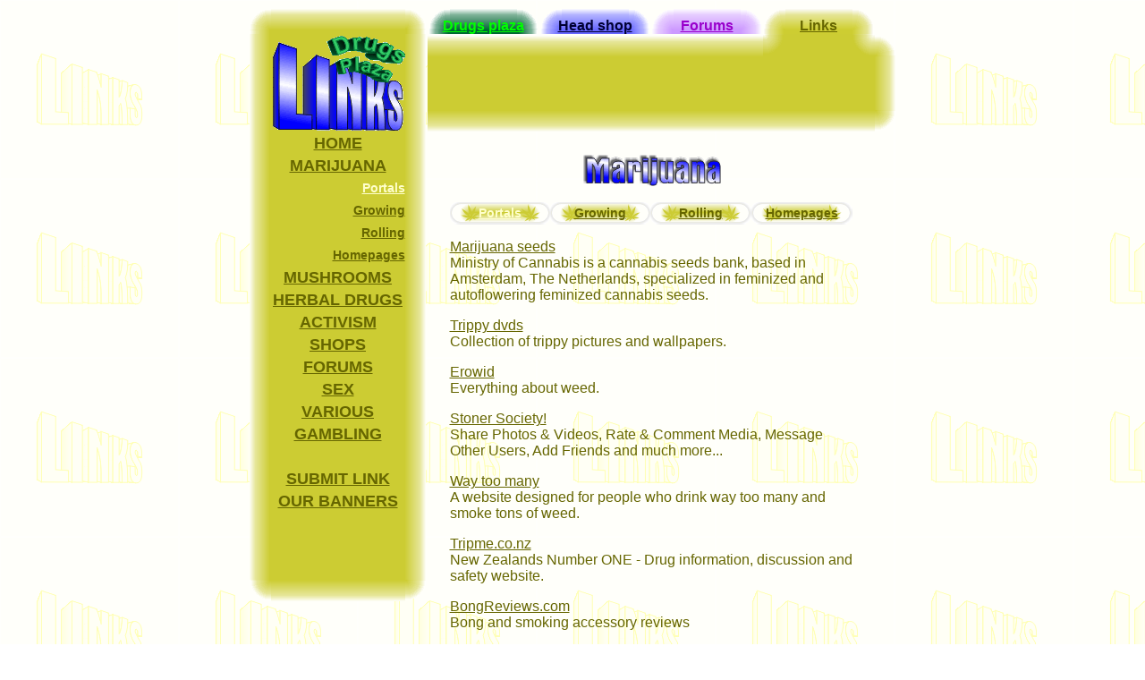

--- FILE ---
content_type: text/html
request_url: https://www.drugs-plaza.com/links/marihuana-portals.htm
body_size: 4420
content:
<html><!-- #BeginTemplate "/templates/layoutlinks.dwt" --><!-- DW6 -->
<head>
<!-- #BeginEditable "head" -->
<title>links on Marijuana, Magic Mushrooms ,Herbal drugs, activism, shops, sex, toplists</title>
<META NAME="DESCRIPTION" CONTENT="A great collection of the best drugs links on the web. We have the following categories: marijuana cannabis weed herbals mushroom various and toplist ">
<META NAME="KEYWORDS" CONTENT="links, Links, link, Links, marijuana, drugs, herbal, Herbal drugs, activism, shops, sex, marijuana pictures, alcohol, cocaine, ecstasy, medical information, lsd, information, heroin, drug information, drug testing, illegal drugs, growing marijuana, cannabis, marijuana effects, legalization of marijuana, marijuana pics, drug pictures, links, drug tests, crack cocaine, war on drugs">
<META NAME="OWNER" CONTENT="drugs-plaza.com">
<META NAME="AUTHOR" CONTENT="drugs-plaza">
<META HTTP-EQUIV="EXPIRES" CONTENT="">
<META HTTP-EQUIV="CHARSET" CONTENT="ISO-8859-1">
<META HTTP-EQUIV="CONTENT-LANGUAGE" CONTENT="English">
<META HTTP-EQUIV="VW96.OBJECT TYPE" CONTENT="Index">
<META NAME="RATING" CONTENT="General">
<META NAME="ROBOTS" CONTENT="index,follow">
<META NAME="REVISIT-AFTER" CONTENT="4 days">
<style type="text/css">
<!--
.tekstvak {  font-family: Arial, Helvetica, sans-serif; font-size: 16px; margin-left: auto; padding-left: 25px; padding-right: 25px; padding-top: 25px; color: #666600}
.toplinksgrote {  font-family: Arial, Helvetica, sans-serif; font-size: 16px; font-weight: bold}
.menulink1 {  font-family: Arial, Helvetica, sans-serif; font-size: 18px; text-align: center; font-weight: bolder; text-transform: uppercase}
.menulink2 {  font-family: Arial, Helvetica, sans-serif; font-size: 14px; font-weight: bolder; text-align: right}
.menulinkboxen {  font-family: Arial, Helvetica, sans-serif; font-size: 14px; font-weight: bolder; text-align: center}
.menulink11 {font-family: Arial, Helvetica, sans-serif; font-size: 18px; text-align: center; font-weight: bolder; text-transform: uppercase}
.menulink11 {font-family: Arial, Helvetica, sans-serif; font-size: 18px; text-align: center; font-weight: bolder; text-transform: uppercase}
-->
</style>
<!-- #EndEditable --> 
<style type="text/css">
<!--
.tekstvak {  font-family: Arial, Helvetica, sans-serif; font-size: 16px; margin-left: auto; padding-left: 25px; padding-right: 25px; padding-top: 25px; color: #666600}
.toplinksgrote {  font-family: Arial, Helvetica, sans-serif; font-size: 16px; font-weight: bold}
.menulink1 {  font-family: Arial, Helvetica, sans-serif; font-size: 18px; text-align: center; font-weight: bolder; text-transform: uppercase}
.menulink2 {  font-family: Arial, Helvetica, sans-serif; font-size: 14px; font-weight: bolder; text-align: right}
.menulinkboxen {  font-family: Arial, Helvetica, sans-serif; font-size: 14px; font-weight: bolder; text-align: center}
.kleindisclaimer {	font-family: Arial, Helvetica, sans-serif; font-size: 10px}
-->
</style>
</head>

<body bgProperties=fixed background="plaatjes/layout/background.gif" text="#666600" link="#666600" vlink="#666600" alink="#666600">
<table width="725" border="0" cellspacing="0" cellpadding="0" align="center">
  <tr> 
    <td height="30"><img src="plaatjes/layout/hoek25x30linksboven.gif" width="25" height="30"></td>
    <td width="150" height="30"><img src="plaatjes/layout/boven150x30.gif" width="150" height="30"></td>
    <td height="30"><img src="plaatjes/layout/hoek25x30rechtsboven.gif" width="25" height="30"></td>
    <td height="30" valign="bottom" class="toplinksgrote" background="plaatjes/layout/tab125x30groen.gif"> 
      <div align="center"><!-- #BeginLibraryItem "/library/linkdrugsplaza.lbi" --><a href="../index.htm"><font color="#00FF00">Drugs plaza</font></a><!-- #EndLibraryItem --></div>
    </td>
    <td height="30" valign="bottom" background="plaatjes/layout/tab125x30blauw.gif" class="toplinksgrote"> 
      <div align="center"><!-- #BeginLibraryItem "/library/linkshop.lbi" --> <a href="../headshop/index.php"><font color="#000033">Head 
shop</font></a><!-- #EndLibraryItem --></div>
    </td>
    <td height="30" valign="bottom" class="toplinksgrote" background="plaatjes/layout/tab125x30paars.gif"> 
      <div align="center"><!-- #BeginLibraryItem "/library/linkforumstop.lbi" --><font color="#333333"><font color="#990099"><a href="../forums/index.php"><font color="#9900CC">Forums</font></a></font></font><!-- #EndLibraryItem --></div>
    </td>
    <td height="30" valign="bottom" class="toplinksgrote" background="plaatjes/layout/tab125x30geel.gif"> 
      <div align="center"><!-- #BeginLibraryItem "/library/linklinks.lbi" --><a href="index.php"><font color="#666600">Links</font></a><!-- #EndLibraryItem --></div>
    </td>
    <td height="30">&nbsp;</td>
  </tr>
  <tr> 
    <td height="25"><img src="plaatjes/layout/links25x25.gif" width="25" height="25"></td>
    <td height="100" rowspan="3" width="150" bgcolor="#CCCC33" align="center" valign="middle"> 
      <div align="center"><a href="index.php"><img src="plaatjes/layout/logodrugsplazalinks150x110.gif" width="150" height="110" border="0"></a></div>
    </td>
    <td height="25"><img src="plaatjes/layout/rechts25x25.gif" width="25" height="25"></td>
    <td height="25"><img src="plaatjes/layout/boven125x25.gif" width="125" height="25"></td>
    <td height="25"><img src="plaatjes/layout/boven125x25.gif" width="125" height="25"></td>
    <td height="25"><img src="plaatjes/layout/boven125x25.gif" width="125" height="25"></td>
    <td height="25"><img src="plaatjes/layout/onderkantactievetabgeel.gif" width="125" height="25"></td>
    <td height="25"><img src="plaatjes/layout/hoek25x25rechtsboven.gif" width="25" height="25"></td>
  </tr>
  <tr> 
    <td width="25" height="50"><img src="plaatjes/layout/links25x60.gif" width="25" height="60"></td>
    <td width="25" height="50"><img src="plaatjes/layout/rechts25x60.gif" width="25" height="60"></td>
    <td colspan="4" height="60" bgcolor="#CCCC33" align="center"><script language='JavaScript' type='text/javascript'>
<!--
   if (!document.phpAds_used) document.phpAds_used = ',';
   phpAds_random = new String (Math.random()); phpAds_random = phpAds_random.substring(2,11);
   
   document.write ("<" + "script language='JavaScript' type='text/javascript' src='");
   document.write ("http://www.drugs-plaza.com/adserver/adjs.php?n=" + phpAds_random);
   document.write ("&amp;what=zone:4");
   document.write ("&amp;exclude=" + document.phpAds_used);
   if (document.referer)
      document.write ("&amp;referer=" + escape(document.referer));
   document.write ("'><" + "/script>");
//-->
</script><noscript><a href='http://www.drugs-plaza.com/adserver/adclick.php?n=a7ec8f11' target='_blank'><img src='http://www.drugs-plaza.com/adserver/adview.php?what=zone:4&amp;n=a7ec8f11' border='0' alt=''></a></noscript>
</td>
    <td width="25" height="50"><img src="plaatjes/layout/rechts25x60.gif" width="25" height="60"></td>
  </tr>
  <tr> 
    <td width="25" height="25"><img src="plaatjes/layout/links25x25.gif" width="25" height="25"></td>
    <td width="25" height="25"><img src="plaatjes/layout/rechts25x25.gif" width="25" height="25"></td>
    <td width="125" height="25"><img src="plaatjes/layout/onder125x25.gif" width="125" height="25"></td>
    <td width="125" height="25"><img src="plaatjes/layout/onder125x25.gif" width="125" height="25"></td>
    <td width="125" height="25"><img src="plaatjes/layout/onder125x25.gif" width="125" height="25"></td>
    <td width="125" height="25"><img src="plaatjes/layout/onder125x25.gif" width="125" height="25"></td>
    <td width="25" height="25"><img src="plaatjes/layout/hoek25x25rechtsonder.gif" width="25" height="25"></td>
  </tr>
</table>
<!-- #BeginEditable "menuentekst" --> 
<table width="725" border="0" align="center" cellspacing="0" cellpadding="0">
  <tr> 
    <td rowspan="20" height="500" width="25"><img src="plaatjes/layout/links25x500.gif" width="25" height="500"></td>
    <td width="150" height="25" bgcolor="#CCCC33" class="menulink1"><!-- #BeginLibraryItem "/links/library/linkhome.lbi" --> <a href="index.php"><font color="#666600">Home</font></a><!-- #EndLibraryItem --></td>
    <td rowspan="20" height="500" width="25"><img src="plaatjes/layout/rechts25x500.gif" width="25" height="500"></td>
    <td height="550" colspan="4" valign="top" rowspan="22" class="tekstvak"> 
      <div align="center"><img src="plaatjes/layout/marihuana.gif" width="156" height="35"><br>
        <br>
      </div>
      <table width="450" border="0" height="25" align="center" cellpadding="0" cellspacing="0">
        <tr> 
          <td height="25" width="112" nowrap class="menulinkboxen" background="plaatjes/layout/boxlinkachtergrond112x25geel.gif"><!-- #BeginLibraryItem "/links/library/linkmarihuanaportalsselect.lbi" --> <a href="marihuana-portals.htm"><font color="#FFFFCC">Portals</font></a><!-- #EndLibraryItem --></td>
          <td height="25" width="112" nowrap class="menulinkboxen" background="plaatjes/layout/boxlinkachtergrond112x25geel.gif"><!-- #BeginLibraryItem "/links/library/linkmarihuanagrowing.lbi" --> <a href="marijuana-growing.php"><font color="#666600">Growing</font></a><!-- #EndLibraryItem --></td>
          <td height="25" width="112" nowrap class="menulinkboxen" background="plaatjes/layout/boxlinkachtergrond112x25geel.gif"><!-- #BeginLibraryItem "/links/library/linkmarihuanarolling.lbi" --> <a href="marihuana-rolling.php"><font color="#666600">Rolling</font></a><!-- #EndLibraryItem --></td>
          <td height="25" width="112" nowrap class="menulinkboxen" background="plaatjes/layout/boxlinkachtergrond112x25geel.gif"><!-- #BeginLibraryItem "/links/library/linkmarihuanahomepages.lbi" --> <a href="marihuana-homepages.htm"><font color="#666600">Homepages</font></a><!-- #EndLibraryItem --></td>
        </tr>
      </table>
      <p><a href="http://www.ministryofcannabis.com" target="_blank">Marijuana seeds</a><br>
      Ministry of Cannabis is a cannabis seeds bank, based  in Amsterdam, The Netherlands, specialized in feminized and autoflowering  feminized cannabis seeds.</p>
      <p><a href="http://www.trippydvds.com" target="_blank">Trippy dvds</a><br>
      Collection of trippy pictures and wallpapers.</p>
      <p><a href="http://www.erowid.org/plants/cannabis/cannabis.shtml" target="_blank">Erowid</a><br>
Everything about weed.</p>
      <p><a href="http://www.PotorNot.com" target="_blank">Stoner Society!</a><br>
        Share Photos &amp; Videos, Rate &amp; Comment Media,   
        Message Other Users,   
        Add Friends and much more... </p>
      <p><a href="http://www.waytoomany.com/" target="_blank">Way too many</a><br>
        A website designed for people who drink way too many and smoke tons of weed.</p>
      <p><a href="http://www.tripme.co.nz/" target="_blank">Tripme.co.nz<br>
      </a>New Zealands Number ONE - Drug information, discussion and safety website.</p>
      <p><a href="http://www.bongreviews.com" target="_blank">BongReviews.com</a><br>
        Bong and smoking accessory reviews</p>
      <p><a href="http://www.marijuana-picture.com" target="_blank">Marijuana Pictures</a><br>
      The Title says it all, lots of marijuana pictures </p>
      <p><a href="http://www.amsterdam-for-smokers.com/" target="_blank">Amsterdam for smokers</a><br>
      This site has been made to help you make the best of your trip to Amsterdam.</p>
      <p><a href="/cgi-bin/axs/ax.pl?http://www.skunkmagazine.com" target="_blank">Skunk 
        magazine</a><br>
        Skunk Magazine will be the most irreverent and sarcastic marijuana magazine 
      available in a niche that should be about rocking the boat. </p>
      <p><a href="/cgi-bin/axs/ax.pl?http://thcradio.net/index.php?friend=80" target="_blank">THC 
        radio</a><br>
        Online internet radio tuner : dance, techno, house, drum`n`bass, trance, 
      hip-hop, rap, rock, punk, metal, reggae.... </p>
      <p><a href="/cgi-bin/axs/ax.pl?http://www.webehigh.com/" target="_blank">Webehigh</a><br>
  Marijuana Travel Guide With Marijuana Prices &amp; Information Around 
      The World </p>
      <p><a href="/cgi-bin/axs/ax.pl?http://www.cheechandchong.com" target="_blank">Cheech 
        and chong</a><br>
        The Official Cheech and Chong home page. Cheech and Chong Dot Com is your 
        complete source for Cheech and Chong news, albums, movies, biographies, 
      news and free downloads.</p>
      <p><a href="/cgi-bin/axs/ax.pl?http://www.thc-ministry.net" target="_blank">THC 
        Ministry Amsterdam</a><br>
        The THC Ministry is based on ancient wisdom, modern science &amp; the 
        enlightening &amp; healing properties of cannabis sacrament. </p>
      <p><a href="http://purethc.com" target="_blank">PureTHC.com</a><br>
      The worlds best marijuana directory!</p>
      <p><a href="http://www.thedrugsindex.org/" target="_blank">The Psychedeliest 
        Portal & Drugs Index on the Planet!</a><br>
        This is a highly psychedelic website, with lots of info on everything 
        drug related. Links, e-cards, trippy downloads, I-ching, and mush, mush 
      more! </p>
      <p><a href="/cgi-bin/axs/ax.pl?http://www.smokingwithstyle.com" target="_blank">Smoking 
        With Style</a> <br>
Marijuana etiquette, pot rules, cooking with pot, and hot pot-smokin' 
      babes. </p>
      <p><a href="http://www.marijuananews.com/" target="_blank">Marijuananews</a><br>
Great news site, all about marijuana all around the world</p>
    </td>
    <td rowspan="22" height="550" width="25">&nbsp;</td>
  </tr>
  <tr> 
    <td width="150" height="25" bgcolor="#CCCC33" class="menulink1"><!-- #BeginLibraryItem "/links/library/linkmarihuana.lbi" --> <a href="marihuana-portals.htm"><font color="#666600">Marijuana</font></a><!-- #EndLibraryItem --></td>
  </tr>
  <tr> 
    <td width="150" height="25" bgcolor="#CCCC33" class="menulink2"><!-- #BeginLibraryItem "/links/library/linkmarihuanaportalsselect.lbi" --> <a href="marihuana-portals.htm"><font color="#FFFFCC">Portals</font></a><!-- #EndLibraryItem --></td>
  </tr>
  <tr> 
    <td width="150" height="25" bgcolor="#CCCC33" class="menulink2"><!-- #BeginLibraryItem "/links/library/linkmarihuanagrowing.lbi" --> <a href="marijuana-growing.php"><font color="#666600">Growing</font></a><!-- #EndLibraryItem --></td>
  </tr>
  <tr> 
    <td width="150" height="25" bgcolor="#CCCC33" class="menulink2"><!-- #BeginLibraryItem "/links/library/linkmarihuanarolling.lbi" --> <a href="marihuana-rolling.php"><font color="#666600">Rolling</font></a><!-- #EndLibraryItem --></td>
  </tr>
  <tr> 
    <td width="150" height="25" bgcolor="#CCCC33" class="menulink2"><!-- #BeginLibraryItem "/links/library/linkmarihuanahomepages.lbi" --> <a href="marihuana-homepages.htm"><font color="#666600">Homepages</font></a><!-- #EndLibraryItem --></td>
  </tr>
  <tr> 
    <td width="150" height="25" bgcolor="#CCCC33" class="menulink1"><!-- #BeginLibraryItem "/links/library/linkmushrooms.lbi" --> <a href="mushrooms.php"><font color="#666600">Mushrooms</font></a><!-- #EndLibraryItem --></td>
  </tr>
  <tr> 
    <td width="150" height="25" bgcolor="#CCCC33" class="menulink1"><!-- #BeginLibraryItem "/links/library/linkherbals.lbi" --> <a href="herbal-drugs.php"><font color="#666600">Herbal drugs</font></a><!-- #EndLibraryItem --></td>
  </tr>
  <tr> 
    <td width="150" height="25" bgcolor="#CCCC33" class="menulink1"><!-- #BeginLibraryItem "/links/library/linkactivism.lbi" --> <a href="activism.htm"><font color="#666600">Activism</font></a><!-- #EndLibraryItem --></td>
  </tr>
  <tr> 
    <td width="150" height="25" bgcolor="#CCCC33" class="menulink1"><!-- #BeginLibraryItem "/links/library/linkshops.lbi" --> <a href="shop-headshop.php"><font color="#666600">Shops</font></a><!-- #EndLibraryItem --></td>
  </tr>
  <tr> 
    <td width="150" height="25" bgcolor="#CCCC33" class="menulink1"><!-- #BeginLibraryItem "/links/library/linkforums.lbi" --> <a href="forums.htm"><font color="#666600">Forums</font></a><!-- #EndLibraryItem --></td>
  </tr>
  <tr>
    <td width="150" height="25" bgcolor="#CCCC33" class="menulink1"><!-- #BeginLibraryItem "/links/library/linksex.lbi" --> <a href="sex.htm"><font color="#666600">Sex</font></a><!-- #EndLibraryItem --></td>
  </tr>
  <tr>
    <td width="150" height="25" bgcolor="#CCCC33" class="menulink1"><!-- #BeginLibraryItem "/links/library/linkvarious.lbi" --> <a href="various.htm"><font color="#666600">Various</font></a><!-- #EndLibraryItem --></td>
  </tr>
  <tr>
    <td width="150" height="25" bgcolor="#CCCC33" class="menulink1"><span class="menulink11"><!-- #BeginLibraryItem "/links/library/linkgambling.lbi" --> <a href="gambling-poker.php"><font color="#666600">Gambling</font></a><!-- #EndLibraryItem --></span></td>
  </tr>
  <tr>
    <td width="150" height="25" bgcolor="#CCCC33" class="menulink1"></td>
  </tr>
  <tr>
    <td width="150" height="25" bgcolor="#CCCC33" class="menulink1"><!-- #BeginLibraryItem "/links/library/linksubmitlink.lbi" --> <a href="submitlink.php"><font color="#666600">Submit Link</font></a><!-- #EndLibraryItem --></td>
  </tr>
  <tr>
    <td width="150" height="25" bgcolor="#CCCC33" class="menulink1"><!-- #BeginLibraryItem "/links/library/linkourbanners.lbi" --> <a href="ourbanners.htm"><font color="#666600">Our Banners</font></a><!-- #EndLibraryItem --></td>
  </tr>
  <tr> 
    <td height="25" width="150" bgcolor="#CCCC33" class="menulink1">&nbsp; </td>
  </tr>
  <tr> 
    <td height="25" width="150" bgcolor="#CCCC33" class="menulink1">&nbsp; </td>
  </tr>
  <tr> 
    <td height="25" width="150" bgcolor="#CCCC33" class="menulink1">&nbsp; </td>
  </tr>
  <tr> 
    <td height="25"><img src="plaatjes/layout/hoek25x25linksonder.gif" width="25" height="25"></td>
    <td height="25"><img src="plaatjes/layout/onder150x25.gif" width="150" height="25"></td>
    <td height="25"><img src="plaatjes/layout/hoek25x25rechtsonder.gif" width="25" height="25"></td>
  </tr>
  <tr> 
    <td height="1000" colspan="3" valign="top" align="center">&nbsp;</td>
  </tr>
</table>
<!-- #EndEditable -->
<table width="725" border="0" cellspacing="0" cellpadding="0" align="center">
  <tr> 
    <td colspan="3" height="25" background="plaatjes/layout/backtotopachtergrond200x25geel.gif" class="menulink2"> 
      <div align="center"><!-- #BeginLibraryItem "/links/library/linktoplinks.lbi" --><a href="#" target="_top"><font color="#00CC00"><font color="#666600">Back to 
Top</font></font></a><!-- #EndLibraryItem --></div>
    </td>
    <td width="500" height="25" class="kleindisclaimer">
	<span class="datumklein">Information on this site may not be scientifically accurate, rather out of personal experiences. <a href="../disclaimer.htm">disclaimer</a></span>
	</td>
    <td width="25" height="25">&nbsp;</td>
  </tr>
</table>
<script type="text/javascript">
var gaJsHost = (("https:" == document.location.protocol) ? "https://ssl." : "http://www.");
document.write(unescape("%3Cscript src='" + gaJsHost + "google-analytics.com/ga.js' type='text/javascript'%3E%3C/script%3E"));
</script>
<script type="text/javascript">
try {
var pageTracker = _gat._getTracker("UA-7082516-1");
pageTracker._trackPageview();
} catch(err) {}</script>
</body>
<!-- #EndTemplate --></html>
